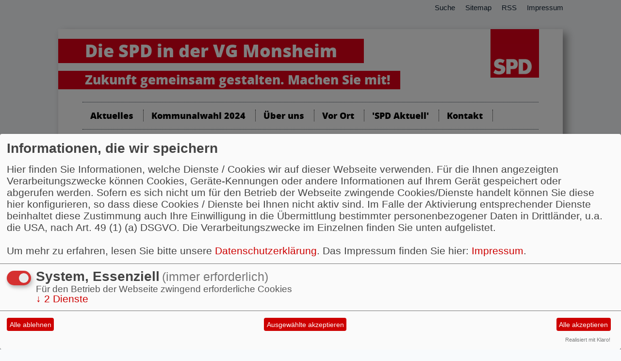

--- FILE ---
content_type: text/html; charset=utf-8
request_url: https://www.spd-vg-monsheim.de/meldungen/neues-in-monsheim/index.php?mod=search
body_size: 3181
content:
<!DOCTYPE html>
<html>
    <head>
        <meta http-equiv="content-type" content="text/html; charset=utf-8" />
        <link rel="stylesheet" type="text/css" href="/_websozicms/corner/themes/spd_rlp2012/css/reset.css" media="all" />
        <link rel="stylesheet" type="text/css" href="/_websozicms/corner/themes/spd_rlp2012/css/text.css" media="all" />
        <link rel="stylesheet" type="text/css" href="/_websozicms/corner/themes/spd_rlp2012/css/960.css" media="screen" />
<link rel="stylesheet" type="text/css" href="/_websozicms/corner/themes/spd_rlp2012/style.css" title="Standard" media="screen" />
<title>Die SPD in der VG Monsheim ## Zukunft gemeinsam gestalten. Machen Sie mit!</title> 
<link rel="stylesheet" type="text/css" href="/_websozicms/corner/themes/spd_rlp2012/druck.css" media="print" /><meta name="keywords" content="SPD, Fl&ouml;rsheim, Dalsheim, Fl&ouml;rsheim-Dalsheim, Verbandsgemeinde Monsheim, VG Monsheim, Hohen-S&uuml;lzen, M&ouml;lsheim, M&ouml;rstadt, Monsheim, Offstein, Wachenheim, Sozialdemokratische Partei, Alzey-Worms, Alzey, Worms, Ralph Bothe, Kathrin Anklam-Trapp" />
<meta name="description" content="Herzlich Willkommen auf der Website der SPD in der Verbandsgemeinde Monsheim (Kreis Alzey-Worms). Wir gestalten Zukunft. Machen Sie mit!" />
<meta name="robots" content="INDEX, FOLLOW" />
<meta name="language" content="de" />
<meta name="revisit-after" content="10 days" />
<meta name="author" content="SPD VG Monsheim" />
<link rel="shortcut icon" href="/_websozicms/assets/favicon.ico" type="image/x-icon" />
<meta property="og:type" content="website" />
<meta property="og:title" content="Die SPD in der VG Monsheim ## Zukunft gemeinsam gestalten. Machen Sie mit!" />

<script defer type="text/javascript" src="/_websozicms/assets/css_js/klaro/config.js"></script>
<link rel="stylesheet" type="text/css" href="/_websozicms/assets/css_js/klaro/klaro.min.css">
<script defer type="text/javascript" src="/_websozicms/assets/css_js/klaro/klaro-no-css.js"></script><!--monsheim-->
<link rel="stylesheet" href="/_websozicms/assets/css_js/system.min.3.css" />

<link rel="stylesheet" href="/_websozicms/assets/css_js/font-awesome/5.0.1/css/fontawesome-all.min.css" />
<link rel="alternate" type="application/rss+xml" title="Die SPD in der VG Monsheim Newsticker (RSS)" href="https://www.spd-vg-monsheim.de/index.xml" />
<link rel="alternate" type="application/atom+xml" title="Die SPD in der VG Monsheim Newsticker (Atom)" href="https://www.spd-vg-monsheim.de/atom.xml" />
<link rel="alternate" type="application/atom+xml" title="Die SPD in der VG Monsheim Termine (Atom + Gdata)" href="https://www.spd-vg-monsheim.de/calendar.xml" />

<script type="text/javascript" src="/_websozicms/assets/css_js/jquery/3.6.0/jquery-3.6.0.min.js"></script>
<script type="text/javascript" src="/_websozicms/assets/css_js/jqueryui/1.12.1/jquery-ui.min.js"></script>
<link rel="stylesheet" href="/_websozicms/assets/css_js/jqueryui/1.12.1/themes/base/jquery-ui.min.css">
<script type="text/javascript" src="/_websozicms/assets/css_js/system.min.2.js"></script>
<script type="text/javascript">(function ($) { $(function() { $(".mj_accordion").mjAccordion()}); }(jQuery)); </script>
<script type="text/javascript">(function ($) { $(function() { $(".mj_tab").mjTab()}); }(jQuery)); </script>        <link rel="stylesheet" type="text/css" href="/_websozicms/corner/themes/spd_rlp2012/css/schriften/open-sans.css" media="all" />
		<link rel="stylesheet" type="text/css" href="/_websozicms/corner/themes/spd_rlp2012/druck.css" media="print" />
        <!-- <script type="text/javascript" src="http://code.jquery.com/jquery-1.5.1.min.js"></script>
        <script type="text/javascript">var $j = jQuery.noConflict();</script>  -->
    </head>
    <body>
        <div id="kopfleiste">
            <div id="frame_kopf" class="container_12">
                <div id="header" class="grid_12">
                    <div id="kopflogo" class="grid_4 alpha">
                        &nbsp;
                    </div>
                    <div id="header_nav" class="grid_8 omega">
                        <ul>
                                                        <li id="suche"><a href="index.php?mod=search">Suche</a></li>
                            <li id="siteamp"><a href="index.php?mod=sitemap">Sitemap</a></li>
                            <li id="rss" class="hidemobile"><a href="https://www.spd-vg-monsheim.de/index.xml">RSS</a></li>
                            <li id="impressum" class="hidemobile last"><a href="index.php?mod=ws_impressum">Impressum</a></li>
                        </ul>
                    </div>
                </div><!-- end header -->
            </div>
        </div>
        <div id="wrapper">
            <div id="frame">
                <div id="container" class="container_12">
                    <div id="main_content" class="grid_12 alpha omega">
                        <div id="kopftitelwrapper">
                        <div id="kopftitel" class="" style="background: url(/_websozicms/corner/themes/spd_rlp2012/gif/header_platzhalter.jpg) no-repeat">
                            <div id="kopftiteltext" class="">
                                
                                
            <h1 id="maintitle"><a href="/index.php">Die SPD in der VG Monsheim </a></h1>
            <br />
            <p class="sitename_sub"> Zukunft gemeinsam gestalten. Machen Sie mit!</p>
                                     </div>
                            <div id="kopftitellogo" class="">
                                <a href="/index.php"><img src="/_websozicms/corner/themes/spd_rlp2012/gif/standard_spdrlp_logo.png" width="100" id="logo" alt="" /></a>
                            </div>
                        </div>
                        </div>
                        <div id="navigation" class="grid_12">
                            <div id="menu" class="grid_12 alpha omega">
<ul id="nav" class="hidemobile dropdown dropdown-horizontal"><li style="display:none">
    </li><li class="level1"><a href="/meldungen/uebersicht/">Aktuelles</a>

    </li><li class="level1"><a href="/kommunalwahl-2024/">Kommunalwahl 2024</a>
<ul class="level2">
<li style="display: none"></li><li class="level2 dir"><a href="/unsere-bilanz/"><span class="doublearrow" style="vertical-align: text-bottom">&raquo;</span> Unsere Bilanz</a></li><li class="level2 dir"><a href="/unser-programm/"><span class="doublearrow" style="vertical-align: text-bottom">&raquo;</span> Unser Programm</a></li></ul>
    </li><li class="level1"><a href="/ueber-uns/">Über uns</a>
<ul class="level2">
<li style="display: none"></li><li class="level2 dir"><a href="/vorstand/"><span class="doublearrow" style="vertical-align: text-bottom">&raquo;</span> Vorstand</a></li><li class="level2 dir"><a href="/buergermeister-beigeordnete/"><span class="doublearrow" style="vertical-align: text-bottom">&raquo;</span> Bürgermeister &amp; Beigeordnete</a></li><li class="level2 dir"><a href="/die-fraktion-im-vg-rat/"><span class="doublearrow" style="vertical-align: text-bottom">&raquo;</span> Die Fraktion</a></li></ul>
    </li><li class="level1"><a href="/vor-ort/">Vor Ort</a>
<ul class="level2">
<li style="display: none">
</li><li class="level2 dir"><a href="http://www.spd-floersheim-dalsheim.de" class="extern"><img src="https://www.wscms-rlp.de/_websozicms/assets/textlink.png" alt="Externe Seite: " />Flörsheim-<span class="hide"> </span>Dalsheim</a>
</li><li class="level2 dir"><a href="http://www.spd-hohen-sülzen.de" class="extern"><img src="https://www.wscms-rlp.de/_websozicms/assets/textlink.png" alt="Externe Seite: " />Hohen-<span class="hide"> </span>Sülzen</a>
</li><li class="level2 dir"><a href="http://www.spd-moerstadt.de" class="extern"><img src="https://www.wscms-rlp.de/_websozicms/assets/textlink.png" alt="Externe Seite: " />Mörstadt</a>
</li><li class="level2 dir"><a href="http://www.spd-monsheim.de" class="extern"><img src="https://www.wscms-rlp.de/_websozicms/assets/textlink.png" alt="Externe Seite: " />Monsheim</a>
</li><li class="level2 dir"><a href="http://www.spd-offstein.de" class="extern"><img src="https://www.wscms-rlp.de/_websozicms/assets/textlink.png" alt="Externe Seite: " />Offstein</a></li></ul>
    </li><li class="level1"><a href="/spd-aktuell/">'SPD Aktuell'</a>

    </li><li class="level1"><a href="/form/767/">Kontakt</a>
</li></ul></div>
                            <!-- <div id=suche" class="grid_4 omega"><form method="post" action="index.php"><div class="suche"><input type="text" size="12" name="query" id="qjump" class="suchfeld" value="Suchbegriff" onclick="this.value=''"/></label>
<label for="qjump"><input title="Suche" alt="Suche" type="image" src="/_websozicms/corner/themes/spd_rlp2012/gif/searchbox-right.png" alt="Suchen" class="submit" /></label><input type="hidden" name="mod" value="search" />
<input type="hidden" name="op" value="e" />
<input type="hidden" name="offset" value="10" />
<input type="hidden" name="min" value="0" />
<input type="hidden" name="menu" value="" />
</div></form>
</div> -->
                        </div><!-- end navigation -->
                        <div id="breadcrumb" class="grid_12 alpha omega">
                            <ul id="bread_and_crump" title="Ihre Position:"><li><a href="" class="active"></a></li></ul>                        </div>
                        <div id="content_wrapper">
                            <div id="content" class="grid_8 alpha">
                                                                <div class="tsb">
		<h2> Suche </h2>
		 <form action="index.php" method="get" accept-charset="utf-8"><p class="searchform"><label for="query" class="nofloat">Stichwort </label> <input type="text" name="query" value="" size="25" id="query" maxlength="200" /> <input type="hidden" name="limit" value="10" /><input type="hidden" name="menu" value="" /><input type="hidden" name="mod" value="search" /><input type="submit" value="Suche" class="searchsubmit" /> </p></form><p class="blue">Der Suchbegriff muss mindestens drei Zeichen enthalten.</p> 
		<div class="clear">&nbsp;</div>
	</div>                                                                
                            </div><!-- end content -->
                            <div id="sidebar" class="grid_4 omega">
                                                                <!-- End Sonderbanner -->
                                <div class="tdright">
		<h2> </h2>
		 <p><h3 style="text-align: center;"><a href="http://www.spd-vg-monsheim.de/index.php?mod=ws_impressum"><strong>Datenschutzerkl&auml;rung</strong></a></h3></p>


		<div class="clear">&nbsp;</div>
	</div><div class="tdright">
		<h2> Herzlich Willkommen! </h2>
		 <p style="text-align: justify;"><img alt="" height="261" src="https://www.spd-vg-monsheim.de/images/user_pages/TobiasRohrwick2023-small.jpg" width="270" /></p>

<p style="text-align: justify;">Ich begr&uuml;&szlig;e Sie herzlich auf den Internetseiten der SPD in der Verbandsgemeinde Monsheim. Wir sind die treibende politische Kraft in unserer Verbandsgemeinde. Ganz getreu unserem Motto: &quot;Zukunft gemeinsam gestalten!&quot;</p>

<p style="text-align: justify;">Sollten Sie Fragen, Anliegen oder Interesse an einer Mitarbeit haben, so freuen wir uns auf Ihre Nachricht.&nbsp;</p>

<p>Ihr</p>

<p><img alt="" src="/images/user_pages/Unterschrift-Tobias.jpg" style="width: 200px; height: 64px;" /></p>

<p>Tobias Rohrwick<br />
<em>Vorsitzender SPD VG Monsheim</em></p>

		<div class="clear">&nbsp;</div>
	</div><div class="tdright">
		<h2> Unsere Abgeordnete </h2>
		 <p><a href="http://www.kathrin-anklam-trapp.de" target="_blank"><img alt="Externer Link öffnet in einem neuen Fenster" src="/images/user_pages/Banner-KAT2016.jpg" width="270" /></a></p>

		<div class="clear">&nbsp;</div>
	</div><div class="tdright">
		<h2> Mitglied werden! </h2>
		 <p style="padding: 0"><a class="extern" href="https://mitgliedwerden.spd.de/" onclick="window.open(this.href); return false;" title="Externer Link öffnet in einem neuen Fenster"><img alt="Banner Mitglied werden" height="169" src="/images/user_pages/mach_dich_stark_teaser.jpg" width="299" /></a></p>

<p><a class="extern" href="https://mitgliedwerden.spd.de" onclick="window.open(this.href); return false;" title="Externer Link öffnet in einem neuen Fenster">Mitglied werden &raquo;</a></p>

		<div class="clear">&nbsp;</div>
	</div>                            </div><!-- end sidebar -->
                        </div><!-- end content wrapper -->
                    </div><!--  end main_content -->
                </div><!-- end container -->
            </div>
        </div><!-- end wrapper -->
        <div id="footer_wrapper">
            <div class="container_12">
                <div id="footer" class="nomargin grid_12">
                    <div class="clearboth">&nbsp;</div>
                    <p>&copy; SPD-RLP.de 2026</p>
                    <p> - 001083379 -  

&copy; <a href="http://websozis.de">WebsoziCMS 3.9.8</a> - <a href="index.php?mod=portal" title="&uuml;bersicht aller Teilnehmer am Landesportal">Befreundete Seiten</a> &nbsp;</p>
                </div><!-- end footer -->
            </div>
        </div>
                    </body>
</html>


--- FILE ---
content_type: text/css
request_url: https://www.spd-vg-monsheim.de/_websozicms/corner/themes/spd_rlp2012/style.css
body_size: 4492
content:
@CHARSET "ISO-8859-1";

body {
	font-size: 62.5%;
	background-color: #F8FAFC !important;
}

h1, h2, h3, h4, h5, h6 {
    font-weight: bold !important;
}

h1 a, h2 a, h3 a, h4 a, h5 a, h6 a {
	text-decoration: none;
}

h2 {
    line-height: 1.2em;
}

h3 {
    font-size: 1.8em;
}

hr {
    border-top: 1px dotted;
    border-bottom: none;
    width: 95%;
}

input, textarea {
    border: 1px solid #9E9E9E;
    width: 64%;
}

input[type="checkbox"], input[type="radio"] {
    width: auto !important;
}

input[type="submit"], input[type=reset], button {
    background-color: #E90012;
    border: medium none;
    color: #FFFFFF;
    padding: 7px;
    width: auto !important;
}

#kopfleiste {
	height: 30px;
	padding-top: 6px;
    background: transparent;
    border-bottom: none;
}

#wrapper {
	color: #454545;
}

#frame
{
    overflow: hidden;
    width: 1040px;
    background: #fff;
    /* border: 1px solid #666; */
    box-shadow: 8px 8px 16px #999;
    margin: 24px auto;
    position: relative;
}

#wrapper_head {
	position: relative;
	top: 0;
	left: 0;
	background: url(gif/head_background.png) repeat-x;
	height: 181px;
	z-index: 0;
}

#container {
	margin-top: 0;
	overflow: hidden;
}

#header {
    margin-left: 40px;
    margin-right: 0;
    width: 960px !important;
}

#kopftitel img {
	width: 100px !important;
	margin-top: 0px;
	float: right;
}

#kopftitelwrapper {
	height: 150px;
    width: 100%;
}

#kopftitel {
    position: absolute;
    top: 0px;
    left: 0px;
    width: 991px;
}

#kopftitel h1 {
    background: #E20019;
    color: #fff;
	font-weight: normal;
	font-size: 3.6em;
	font-family: 'OpenSansExtrabold', 'Arial', Helvetica;
    padding: 0 55px;
    margin-bottom: 14px;
    height: 50px;
    overflow: hidden;
    display: inline-block;
}

#kopftitel h1 a {
	text-decoration: none;
}

#kopftitel h1 a:link, #kopftitel h1 a:visited {
	color: #fff;
}

/*#kopftitel p {
	color: #123;
	margin-left: 10px;
	font-size: 1.6em;
}*/

#kopftiteltext {
    margin-top: 20px;
    width: 850px;
    float: left;
}

#maintitle {
}

#kopftitel p.sitename_sub {
    background: none repeat scroll 0 0 #E20019;
    color: #FFFFFF;
    font-family: 'OpenSansExtrabold','Arial',Helvetica;
    font-size: 2.6em;
    font-weight: normal;
    padding-left: 55px;
    padding-right: 20px;
    padding-bottom: 2px;
    display: inline;
    margin-top: 20px;
}

#kopftitellogo {
    float: right;
}

/** header nav **/
#header_nav {
	text-align: right;
	float: right;
}

#header_nav ul {
	margin-left: 30px;
}

#header_nav li {
border-right: none;
display: inline;
font-size: 15px; /*eigentlich: alte Größendef. von 0.85em entfernen ???? funktioniert im IE nicht!*/
margin: 0;
padding-left: 9px;
padding-right: 9px;
}

#header_nav li.last {
	border-right: none;
}

#header_nav a:link, #header_nav a:visited {
color: #123;
}

/** end header nav **>

/** breadcrumb **/

#breadcrumb {
	margin-left: 15px;
	margin-top: 15px;
	font-size: 0.85em;
	display: none;
}

#breadcrumb p {
	float: left;
}

#breadcrumb li {
	display: inline;
	margin: 0 5px;
}

#breadcrumb a {
	text-decoration: none;
}

#breadcrumb a:link, #breadcrumb a:visited {
	color: #575757;
}

#breadcrumb a:hover {
	text-decoration: underline;
}

/** end breadcrumb **/

/**** newsbox *****/
#newsbox {
    box-shadow: 0 0 8px #999;
    margin-bottom: 25px;
    margin-left: 3px;
    margin-top: 3px;
}

#eintraege {
	position: absolute;
}

#eintraege div.eintrag {
	width: 620px;
	height: 240px;
	float: left;
}

#newsbox_content {
    height: 353px;
    margin: 0;
    overflow: hidden;
    position: relative;
}

#newsbox_content h2 {
	padding: 10px;
	text-align: left;
	margin-bottom: 0;
    font-family: 'OpenSansExtraBold',Arial Black,Helvetica;
}

.newsbox_leftside {
	position: relative;
	top: 270px;
}

#newsbox_nav {
	width: auto;
	float: right;
	padding-bottom: 10px;
	padding-top: 4px !important;
}
#newsbox_nav ul {
	margin: 0;
	padding: 0;
    position: relative;
    z-index: 99999;
    top: 235px;
    right: -5px;
}

#newsbox_nav li {
	float: left;
	font-weight: bold;
	font-size: 1.6em;
	padding: 4px 8px 7px;
	margin: 0 6px 0px 0;
	width: 0.7em;
	height: 1em;
	overflow: hidden;
	cursor: pointer;
	list-style: none;
	border: 2px solid #970364;
    background: #fff;
    display: block;
}

#newsbox_nav li.handle {
    color: #970364;
    background: #fff;
}

#newsbox_nav li.active {
	color: #fff;
    background: #970364 !important;
	width: auto;
	cursor: default;
	padding: 5px 0 6px;
}

#newsbox .newsbox_leftside p {
    display: none;
}

/* Safari */
@media screen and (-webkit-min-device-pixel-ratio:0) { #newsbox .active { background-position: 10px 26px; } }

#newsbox span {
	position: relative;
	top: -3px;
}

#newsbox .active span {
	padding: 6px 9px;
}

.newsbox_text, #newsbox_nav {
	padding: 10px;
}



.newsbox_text {
	clear: both;
	padding-top: 0;
    color: inherit;
}

.newsbox_text p {
	font-size: 1.4em;
	line-height: 1.4em;
	margin-bottom: 10px;
	padding-top: 20px;
}

.newsbox_text p.mehr {
	margin-bottom: 0;
    margin-top: 0;
    padding-top: 0;
	font-size: 1.2em;
}

.newsbox_text a:link, .newsbox_text a:visited {
	font-size: 1.2em;
	color: #E20019;
	background: url(gif/pfeil_nur_rot.png) no-repeat 0 9px;
}

.newsbox_text a:after {
    content: "\00a0 \00bb";
}

.newsbox_text h2 {
	font-size: 2.8em;
	padding: 5px;
	text-align: left;
	background: #e20019;
	color: #fff;
    display: block !important;
    position: relative;
    left: -10px;
    width: 100%;
}

.newsbox_rightside {
    height: 292px;
    overflow: hidden;
    position: absolute;
    text-align: left;
    top: 0;
}

#newsbox p.fr {
	float: left;
	margin-left: 0;
	margin-right: 6px;
}

/**** end news box ****/

/** content **/

#content_wrapper {
	float: left;
	overflow: hidden;
	margin-bottom: 40px;
}

#main_content {
	overflow: hidden;
}

#content_footer {
	position: relative;
	top: 181px;
	height: 34px;
	background: url(gif/content_bottom3.png) no-repeat;
}

#content li {
	line-height: 1.6em;
	list-style-position: inside;
    margin-left: 0px;
}

#content ul li {
	list-style-image: url(gif/spd_dot.png);
}

#content p {
	line-height: 1.6em;
}

dl.nachrichten dt {
	padding-bottom: 8px !important;
	padding-top: 25px !important;
}

div.bm, div.leadstory, div.tmb, div.tsb {
	margin-left: 0px;
    font-family: 'OpenSansRegular',Arial Black,Helvetica;
}

div.leadstory {
	background: url(gif/background_themebox.png) repeat-x #990002;
	padding: 15px;
	color: #fff;
}

div.leadstory a:link, div.leadstory a:visited {
	color: #fff;
}
div.leadstory .artikel_text {
	width: 580px !important;
}

div.leadstory div.artikel_text img {
	border: 10px solid #fff !important;
}

.articlenav {
	display: none;
}

div.morelink {
	font-size: 1.4em;
}

div.bm {
	margin-top: 60px;
}

div.leadstory h2, div.bm h2 {
	color: #666;
	font-family: 'OpenSansExtraBold', Arial, Helvetica;
	font-weight: normal;
	font-size: 2.8em;
}

div.bm h2 a:link, div.bm h2 a:visited {
	color: #666;
}

div.bm h2 a:hover {
	text-decoration: none;
	color: #AA0000;
}

div.artikel_text img {
	border: 1px solid #393939;
}

div.bm .artikel_text {
	width: 615px !important;
}

.fl {
	margin-right: 20px !important;
	margin-top: 4px !important;
}

p.artikelinfo {
    clear: none !important;
	padding-top: 0;
	margin-bottom: 0;
    font-style: normal;
}

.morelink {
	text-align: left !important;
}

dfn {
	display: inline !important;
	text-align: left !important;
}

/** end content **/

/** block left **/

div.blockleft {
	padding-top: 25px;
	padding-bottom: 5px;
	border-top: 1px solid #454545;
	padding-left: 5px;
}

/** end block left **/

/** site suche **/

div.suche {
	/* This div will have the left image as a background */
	background: url(gif/searchbox-left.png) no-repeat 10px 5px;
	padding-left: 18px;
	margin: 0;
	line-height: 1;
	padding-top: 5px;
}

div.suche label {
	font-size: 0;
	margin-left: -4px;
	padding-left: 0px !important;
}

input.suchfeld {
	/* Im going to apply a top and bottom border to this input so that it fits with my images and give it the gradient background */
	border-left:0;
	border-right:0;
	background: url(gif/searchbox-middle.png) repeat-x top;
	padding: 3px 2px 2px 0;
	height: 20px;
	width: 245px;
}

div.suche input {
	/* Some reset styles to make my form elements play nice */
	vertical-align: top;
	margin: 0 !important;
	line-height: 1;
	outline:0 !important;
	background-color: transparent !important;
	border: none !important;
	color: #999 !important;
	font-size: 1.2em !important;
	padding-top: 5px;
}

div.suche input.submit {
	padding-top: 0 !important;
}


/** end site suche **/

/** sidebar blocks **/

div.tdright {
    box-shadow: 0 0 10px #666;
    margin-bottom: 40px;
    margin-right: 6px;
    overflow: hidden;
}

div.tdright h2 {
	font-size: 1.6em;
	padding: 10px;
	font-weight: normal;
	font-family: 'OpenSansExtraBold', 'Arial', Helvetica;
	background-color: #E20019;
    color: #fff;
	text-align: center;
}

div.tdright p, div.tdright h3 {
    padding: 0 10px;
}

/** end sidebar blocks

/*** footer nav ***/
#footer #nav {
	margin-top: 25px;
	padding-left: 5px;
}

#footer #nav li {
	list-style-type: none;
	font-size: 1.8em;
}

#footer #nav li.current, #footer #nav li.current a:link, #footer #nav li.current a:visited {
	background-color: transparent;
}

#footer #nav li a {
	text-decoration: none;
}

#footer #nav li a:link, #footer #nav li a:visited {
	color: #475566 !important;
}

#footer ul li ul {
	margin-top: 15px;
}

#footer ul li ul li ul {
	margin: 0;
}

#footer #nav li ul li {
	border-bottom: none;
	margin-left: 0;
	margin-right: 0;
}

#footer #nav li ul li, #footer #nav li ul li ul li {
	display: block;
	float: none;
	margin-right: 0;
	font-size: 0.70em;
}

#footer #nav li ul li ul li {
	margin-left: 1em;
	font-size: 1em;
}

/*** end footer nav ***/

#footer {
	position: relative !important;
	text-align: center;
	padding-top: 40px;
}

/** wrapper foot **/

#footer_wrapper {
	border-top: 1px dotted;
	overflow: hidden;
	background-color: #f8fafc;
}
/** end wrapper foot **/
.nomargin {
	margin: 0 !important;
}

/** termine formatierungen **/

.vevent {
    position: relative;
    margin-top: 15px;
    padding-top: 48px;
    padding-bottom: 20px;
    border-top: 4px solid #e90012;
}

.vevent h2 {
    font-size: 2.2em !important;
}

.vevent span.kalender_datum {
    padding: 0 3px;
    background: #970364;
    color: #fff;
    position: absolute;
    top: 18px;
    font-weight: bold;
}

span.kalender_ort {
    font-weight: bold;
    color: #666;
    position: absolute;
    bottom: 0;
}

span.kalender_ort span {
    font-weight: normal;
}

.vevent .kalender_infoimg, .kalender_legend {
    display: none;
}

.pagenation > span {
    color: #970364;
}

#termine_rightside {
    margin-top: -14px !important;
}

.alle_termine_oeffnen {
	display: none;
}

div.termineintrag {
}

.termindatum {
	margin-bottom: 10px !important;
	color: #fff;
    background: #970364;
	text-align: left;
    font-weight: bold;
    display: block;
    padding: 4px 10px;
}

/** end termine formatierungen **/

/** Artikeln Block links **/

div.artikeln_links_container {
	float: left;
	margin-left: -10px;
	margin-right: 0;
	width: 640px !important;
}

div.artikel_links {
	height: 12.5em;
	overflow: visible;
}

/** end Artikeln Block links **/


.extern img {
	padding-right: 4px;
}

/** admin css **/
.blue a:link, .blue a:visited, table.menutable a:link, table.menutable a:visited {
	color: #920002 !important;
}

/** abgeordneter Tabelle **/

table.abgeord {
	background-color: #e8e8e8;
	border-collapse: collapse;
	border-spacing: 0;
	border: 1px solid #C21823;
	padding: 10px 0;
	margin: 10px 0;
	width: 100%;
	font-size: 1em;
}
/* IE 6 Hack */
* html table.abgeord {
	width: 94%;
}

th.abgeord {
	border: 1px solid #E2001A;
	background-color: #E2001A;
	color: #FFF;
	margin: 5px;
	padding: 5px;
}
td.abgeord_datum {
	width: 20%;
	padding: 5px;
	vertical-align: top;
	white-space: nowrap;
}
td.abgeord_text {
	width: 80%;
	padding: 5px;
}

tr.even {
	background-color: #fff;
}

/** end abgeordneter Tabelle **/

/** abgeordneten seite **/
#abg_img {
	width: 135px;
}

#abg_text, #abg_llauf {
	width: 375px;
	padding-top: 10px;
}

div.abgreiterblock {
	position: relative;
	z-index: 1;
}

.abgblock a {
background: transparent !important;
color: #c00 !important;
}

.abgblock a:visited, .abgblock a:hover {
background: transparent !important;
color: #a00 !important;
}

.abgblock a:hover {
text-decoration: underline !important;
}

div.abgreiterblock li {
	display: inline;
	list-style: none;
}

div.abgreiterblock ul {
	margin-bottom: 0;
}

a.abgreiter, a.abgreiteractive, a.abgreiter:visited, a.abgreiteractive:visited {
border-left: 1px solid #C21823;
border-top: 2px solid #C21823;
border-right: 1px solid #C21823;
padding: 5px;
float: left;
font-weight: bold;
display: block;
border-bottom-width: 0;
background: #efefef !important;
color: #000 !important;
}

a.abgreiter, a.abgreiter:visited {
background: #C21823 !important;
color: #fff !important;
}

a.abgreiter:hover {
background: #fff !important;
color: #000 !important;
}

a.abgreiteractive, a.abgreiteractive:visited {
background: #fff !important;
color: #000 !important;
text-decoration: none;
padding-bottom: 6px;
}


.abgblock {

border-top: 1px solid #C21823;
padding-top: 5px;
margin-top: 0;
clear: both;

position: relative;
top: -1px;
z-index: 0;
}

html>body .abgblock {margin-top: -2px;}
li.admin { margin-left: 16px;}
ul.admin {margin: 0; padding: 0;}
blockquote.admin {margin: 0; padding: 4px;}
.adminr {width: 49%; float: right;}
.adminl {width: 49%; float: left;
}

#abg_feed {
	font-size: 1.3em;
	padding-top: 16px
}

#abg_feed h3{
	font-size: 1.3em;
}

div.rss1image {
	display: none;
}

a.extern {
	text-decoration: none;
	}

ul.exchange li {
	display: inline;
}

/** end abgeordneten seite **/

.topic{
display: none;
}

#abg_feed h3 a{
color: #6D7D8C !important;
}
#abg_feed .rssdescription{
display: none;
}
#abg_feed .rssdate{
color: #cccccc;
}
#abg_feed a{
font-weight: normal;
color: #112233 !important;
}
#abg_feed .rssline{
display: none;
}

#abg_feed .rsstitle{
margin-bottom: 15px;
}

#abg_kontakt{
margin-top: 20px;
margin-bottom: 20px;
}


a.abgreiter, a.abgreiteractive, a.abgreiter:visited, a.abgreiteractive:visited{
border: none;
font-family: 'OpenSansExtraBold','Arial Black',Helvetica;
font-weight: normal;
color: #6D7D8C !important;
font-size: 1.8em;
padding: none !important;
}

.abgblock {
border-top: none;
}

.abgreiterblock{
display: none;
}

.rssblog .rss1 {
display: none;
}

table.abgeord {
background-color: #ffffff;
border: none;
}
th.abgeord {
color: #112233; /*eigentlich: Farbedefinition rausnehmen*/
background-color: #F8FAFC;
border-bottom: 1px dotted;
border-top: 1px dotted;
border-left: none;
border-right: none;
font-family: 'OpenSansExtraBold','Arial Black',Helvetica;
font-weight: normal;
padding: 10px;
}

/** inline von Christian **/

.container_12, .container_16 {
width: 940px !important;
}

#wrapper {
color: #112233;
}


#content_wrapper p{
line-height: 1.6em;
/*nicht nur content p*/
}

/*Sonderbanner: Gesamtes div im Template ans Ende des div "Wrapper" verschieben*/



#sonderbanner{
    margin-bottom: 30px;
    margin-top: 2px;
    margin-right: 6px;
    overflow: hidden;
}


#sonderbanner .einzelbanner {
    height: 184px;
}

.einzelbanner img{
}

#sonderbannerCaption {
    background: none repeat scroll 0 0 #970364;
    color: #FFFFFF;
    font-family: 'OpenSansExtraBold',Arial Black,Helvetica;
    margin-top: -5px;
    padding: 5px 10px;
    height: 23px;
}

#footer_wrapper{
clear: both;
border-top: none;
}



.tsb h2, .tmb h2{
color: #666;
font-family: 'OpenSansExtraBold',Arial Black,Helvetica;
font-size: 2.8em;
font-weight: normal;
}

.tsb h2 a, .tmb h2 a{
text-decoration: none;
color: #6D7D8C;

}


.tmb h1{
display: none;
color: #6D7D8C;
font-family: 'OpenSansExtraBold',Arial,Helvetica;
font-size: 2.8em;
font-weight: normal;
}

div.bm, .tmb {
margin-top: 0px;
margin-bottom: 14px;
padding-bottom: 25px;
border-bottom: 1px dotted;
}

.bm dl dd{
margin-bottom: 20px;
color: #fff;
}


.bm dl dd a{
color: #6D7D8C;
font-family: 'OpenSansExtraBold',Arial, Helvetica;
font-size: 1.6em;
font-weight: normal;
text-decoration: none;
}

.bm dl dd a:hover{
color: #aa0000;
}



.bm dl dt{
color: #cccccc;

}

.doublearrow {
    padding-right: 5px;
}


/* News-Widget */

.tdright .sys_nav a {
width: 280px;
color: #6D7D8C;
font-family: 'OpenSansExtraBold',Arial, Helvetica;
font-size: 15px;
font-weight: normal;
text-decoration: none;

padding: 5px 0;
}
.tdright .sys_nav a:hover{
color: #aa0000;
}


/** drowdown menu **/
ul.dropdown {
 position: relative;
 z-index: 597;
 float: left;
}

ul.dropdown li {
 float: left;
 line-height: 1.3em;
 vertical-align: middle;
 zoom: 1;
}

ul.dropdown li.hover,
ul.dropdown li:hover {
 position: relative;
 z-index: 599;
 cursor: default;
}

ul.level2, ul.level3 {
 visibility: hidden;
 position: absolute;
 top: 100%;
 left: 0;
 z-index: 598;
 width: 100%;
}

ul.level2 li, ul.level3 li{
 float: none;
 padding-left: 26px
}

ul.level3 {
 top: -1px;
 left: 100%;
}

ul.dropdown li:hover > ul {
 visibility: visible;
}


ul.dropdown-vertical-rtl {
 float: right;
}

ul.dropdown-vertical-rtl ul,
ul.dropdown-horizontal > li.dropdown-vertical-rtl ul ul {
 left: auto !important;
 right: 99%;
}

ul.dropdown-horizontal li.dropdown-vertical-rtl ul {
 left: auto;
 right: 0;
}

ul.dropdown-vertical-rtl li,
li.dropdown-vertical-rtl li {
 text-align: right;
}

ul.dropdown {
 font-weight: bold;
}

li.level1 {
    margin: 1px 0;
    padding: 13px 0px 0px 16px;
    height: 40px;
    border: 0;
    font-size: 2em;
}

li.level1 > a{
    font-size: 0.9em;
    font-family: 'OpenSansExtraBold', Arial, Helvetica;
    font-weight: normal;
    border-right: 1px dotted;
    padding-right: 20px
}

	ul.dropdown li.hover,
	ul.dropdown li:hover,
	ul.dropdown li.current,
    ul.dropdown li.path{
        background-color: #E20019;

    }

    li.level1:hover > a:link, li.level1:hover > a:visited {
        color: #fff;
    }

	ul.dropdown a:link,
	ul.dropdown a:visited	{
        color: #000; text-decoration: none;
    }
	li.level1 a:hover, li.current a:link, li.current a:visited, li.path a:link,
    li.path a:visited {
        color: #fff;
        border-right: 1px dotted #fff;
    }
	ul.dropdown a:active	{
        color: #ffa500;
    }

	/* -- level mark -- */

ul.level2, ul.level3 {
    box-shadow: 0px 0px 8px #999;
    width: 250px;
    margin-top: -1px;
	background-color: #fff;
}

li.level2, li.level3 {
    margin-top: 1px;
    padding: 8px 8px;
    border-bottom: 1px dotted #666;
    margin-left: 0;
    margin-bottom: 0;
    background: #fff;
    font-size: 0.7em;
}

li.level3 {
    font-size: 1em;
}

ul.level2 li:hover, ul.level3 li:hover,
li.current.level2, li.level3.current,
li.path.level2 {
    background: #fff !important;
}

li.level2 a, li.level3 a {
    border-right: none;
    font-weight: normal;
    font-size: 1em;
}

li.level2 a:link, li.level2 a:visited,
li.level3 a:link, li.level3 a:visited {
    background: #fff;
    color: #666;
    border-right: none;
    margin-left: -17px;
}

li.level2 a:hover, li.level3 a:hover,
li.current.level2 > a:link, li.current.level2 > a:visited,
li.current.level3 > a:link, li.current.level3 > a:visited,
li.path.level2 > a:link, li.path.level2 > a:visited {
    color: #e20019 !important;
}

/*** dropdown navigation ***/
#navigation {
	margin: 0;
	width: 960px;
	position: relative;
	z-index: 9999;
	background: #fff;
	height: 55px;
	border-top: dotted 1px;
	border-bottom: dotted 1px;
	margin-bottom: 42px;
}

#navigation ul {
	padding-left: 0px;
	padding-top: 0px;
	margin-bottom: 0px;
}

#navigation li {
    list-style: none;
}

/** end nav ***/

.form legend {
    padding: 0 0.5em 0.5em !important;
}


.form fieldset {
    padding: 20px !important;
}

#ddate, #dtime, #edate, #etime {
    width: auto !important;
}

--- FILE ---
content_type: text/css
request_url: https://www.spd-vg-monsheim.de/_websozicms/corner/themes/spd_rlp2012/druck.css
body_size: -280
content:
@CHARSET "ISO-8859-1";

#content li {
	line-height: 1.5em;
	list-style-position: outside;
}

#content ul li {
	list-style-image: url(gif/red_arrow.png);
}

#content p {
	line-height: 1.5em;
}

#kopflogo {
	width: 140px !important;
	float: right;
}

#kopflogo img {
	width: 120px !important
}

#header_nav, #navigation, #breadcrumb, #sidebar, div.blockleft, #footer ul {
	display: none;
}

#main_content {
	clear: both;
	padding-top: 20px;
}